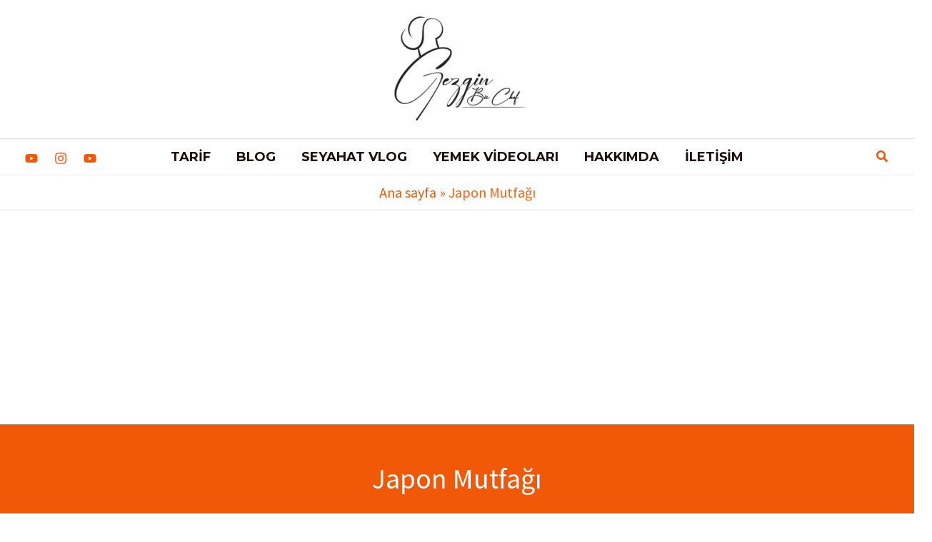

--- FILE ---
content_type: text/html; charset=utf-8
request_url: https://www.google.com/recaptcha/api2/aframe
body_size: 148
content:
<!DOCTYPE HTML><html><head><meta http-equiv="content-type" content="text/html; charset=UTF-8"></head><body><script nonce="mf4QrGhVLWKD4SKiAMTmjw">/** Anti-fraud and anti-abuse applications only. See google.com/recaptcha */ try{var clients={'sodar':'https://pagead2.googlesyndication.com/pagead/sodar?'};window.addEventListener("message",function(a){try{if(a.source===window.parent){var b=JSON.parse(a.data);var c=clients[b['id']];if(c){var d=document.createElement('img');d.src=c+b['params']+'&rc='+(localStorage.getItem("rc::a")?sessionStorage.getItem("rc::b"):"");window.document.body.appendChild(d);sessionStorage.setItem("rc::e",parseInt(sessionStorage.getItem("rc::e")||0)+1);localStorage.setItem("rc::h",'1768583851848');}}}catch(b){}});window.parent.postMessage("_grecaptcha_ready", "*");}catch(b){}</script></body></html>

--- FILE ---
content_type: text/javascript
request_url: https://gezginbirchef.com/wp-content/litespeed/js/1/94e1e9631a53bd2bd0114ac8cecc1a3c.js?ver=c1a3c
body_size: -246
content:
document.addEventListener("DOMContentLoaded",()=>{let e=()=>fadin(".ast-fade-up",{delay:200});e(),document.addEventListener("change",()=>{setTimeout(e,1e3)}),document.addEventListener("scroll",e)});
;

--- FILE ---
content_type: application/javascript; charset=utf-8
request_url: https://fundingchoicesmessages.google.com/f/AGSKWxUIh0V37rLcEaBxbpZeAqvZOPQ6Oh8o_7nbCzfmgYlNnYsjCHcmG0ejEArdHF4kNbKNJIFNxW_67eB2lbxD0JuVquIxnJ_RQDa7-LMEeeo7-7erBFeHf8PpKSsboxzvjYabuw9wEU4k0HyOF--o_nxOe39f0WDtbDXBD52PAI-J_16yFD7nRi3FAXRY/_/ABAdsv1./static/ad_/admeld._adtxt._bannerads_
body_size: -1292
content:
window['aa53e8a6-1284-4b04-b5ea-273df1bc4d5f'] = true;

--- FILE ---
content_type: application/javascript; charset=utf-8
request_url: https://fundingchoicesmessages.google.com/f/AGSKWxXPYkIkJgi5NluV9O0owh9fjkTmX1Cv8crVfms0qP8-X894PxtjSXFmPbnfeg-Y6TJ-DNAhJsdcJWdg8DEmOUP3zyM-6WfKkb_PUVk33FuMVopHRjR5yYmpx1Boqx_Sb-9jXAfbFw==?fccs=W251bGwsbnVsbCxudWxsLG51bGwsbnVsbCxudWxsLFsxNzY4NTgzODM0LDk0NjAwMDAwMF0sbnVsbCxudWxsLG51bGwsW251bGwsWzcsNl0sbnVsbCxudWxsLG51bGwsbnVsbCxudWxsLG51bGwsbnVsbCxudWxsLG51bGwsM10sImh0dHBzOi8vZ2V6Z2luYmlyY2hlZi5jb20vdGFyaWYvZHVueWEtbXV0ZmFrbGFyaS9qYXBvbi1tdXRmYWdpLyIsbnVsbCxbWzgsIk05bGt6VWFaRHNnIl0sWzksImVuLVVTIl0sWzE2LCJbMSwxLDFdIl0sWzE5LCIyIl0sWzE3LCJbMF0iXSxbMjQsIiJdLFsyOSwiZmFsc2UiXV1d
body_size: 115
content:
if (typeof __googlefc.fcKernelManager.run === 'function') {"use strict";this.default_ContributorServingResponseClientJs=this.default_ContributorServingResponseClientJs||{};(function(_){var window=this;
try{
var np=function(a){this.A=_.t(a)};_.u(np,_.J);var op=function(a){this.A=_.t(a)};_.u(op,_.J);op.prototype.getWhitelistStatus=function(){return _.F(this,2)};var pp=function(a){this.A=_.t(a)};_.u(pp,_.J);var qp=_.Zc(pp),rp=function(a,b,c){this.B=a;this.j=_.A(b,np,1);this.l=_.A(b,_.Nk,3);this.F=_.A(b,op,4);a=this.B.location.hostname;this.D=_.Dg(this.j,2)&&_.O(this.j,2)!==""?_.O(this.j,2):a;a=new _.Og(_.Ok(this.l));this.C=new _.bh(_.q.document,this.D,a);this.console=null;this.o=new _.jp(this.B,c,a)};
rp.prototype.run=function(){if(_.O(this.j,3)){var a=this.C,b=_.O(this.j,3),c=_.dh(a),d=new _.Ug;b=_.fg(d,1,b);c=_.C(c,1,b);_.hh(a,c)}else _.eh(this.C,"FCNEC");_.lp(this.o,_.A(this.l,_.Ae,1),this.l.getDefaultConsentRevocationText(),this.l.getDefaultConsentRevocationCloseText(),this.l.getDefaultConsentRevocationAttestationText(),this.D);_.mp(this.o,_.F(this.F,1),this.F.getWhitelistStatus());var e;a=(e=this.B.googlefc)==null?void 0:e.__executeManualDeployment;a!==void 0&&typeof a==="function"&&_.Qo(this.o.G,
"manualDeploymentApi")};var sp=function(){};sp.prototype.run=function(a,b,c){var d;return _.v(function(e){d=qp(b);(new rp(a,d,c)).run();return e.return({})})};_.Rk(7,new sp);
}catch(e){_._DumpException(e)}
}).call(this,this.default_ContributorServingResponseClientJs);
// Google Inc.

//# sourceURL=/_/mss/boq-content-ads-contributor/_/js/k=boq-content-ads-contributor.ContributorServingResponseClientJs.en_US.M9lkzUaZDsg.es5.O/d=1/exm=ad_blocking_detection_executable,kernel_loader,loader_js_executable/ed=1/rs=AJlcJMzanTQvnnVdXXtZinnKRQ21NfsPog/m=cookie_refresh_executable
__googlefc.fcKernelManager.run('\x5b\x5b\x5b7,\x22\x5b\x5bnull,\\\x22gezginbirchef.com\\\x22,\\\x22AKsRol-gpJlLLg0oyMO_ULiw4ZTD9mbkYU0cT2873OUjwWEg3-9BitmWR-WcvZrlXPif8fXt3iGTqnIggEJ-hInQsiRHBRIYKVopbnOcTTJNAMZhZwcKk8mGcyjRmlxmVNW3SJN6PPumbMnchf2FQndeNiBhNzUujQ\\\\u003d\\\\u003d\\\x22\x5d,null,\x5b\x5bnull,null,null,\\\x22https:\/\/fundingchoicesmessages.google.com\/f\/AGSKWxU0S2JFPCjwvI5AKCU2B0a5y2Tv6tkC0jw5F4oQTP1PdhWdV34DeNBA0VfLeQt5ejrgGe12npMAZcX18MZTU1JIr5XSctkE7Ud_cicM-gve9ABUXByStDOBuvWs3LAQIPTo4Zva-w\\\\u003d\\\\u003d\\\x22\x5d,null,null,\x5bnull,null,null,\\\x22https:\/\/fundingchoicesmessages.google.com\/el\/AGSKWxUUGjipLW2T9hggpJaWkT8pe0uYg2BEO5bYsi4LhE0kNY-vRNnEyYWqOb3HdOq2JD2HTcRkVfvKI8kgsiszchitE3ArwcCdkUJKwXgonz_d8uo-SVQNSA20G9A7zHe8Uvn74L71eQ\\\\u003d\\\\u003d\\\x22\x5d,null,\x5bnull,\x5b7,6\x5d,null,null,null,null,null,null,null,null,null,3\x5d\x5d,\x5b2,1\x5d\x5d\x22\x5d\x5d,\x5bnull,null,null,\x22https:\/\/fundingchoicesmessages.google.com\/f\/AGSKWxXGPvhdZTPPUDX-tQzHq6IJUyz2-CYJw0JDosmIy275ALgMjeOVTtYc6Y9qraA_a1L-7f82VxE6smmJSIdd2Bizg4awKRWYAXSd76IbyPmtaPhirOelodQoAozwznYWFHwcAfbE4g\\u003d\\u003d\x22\x5d\x5d');}